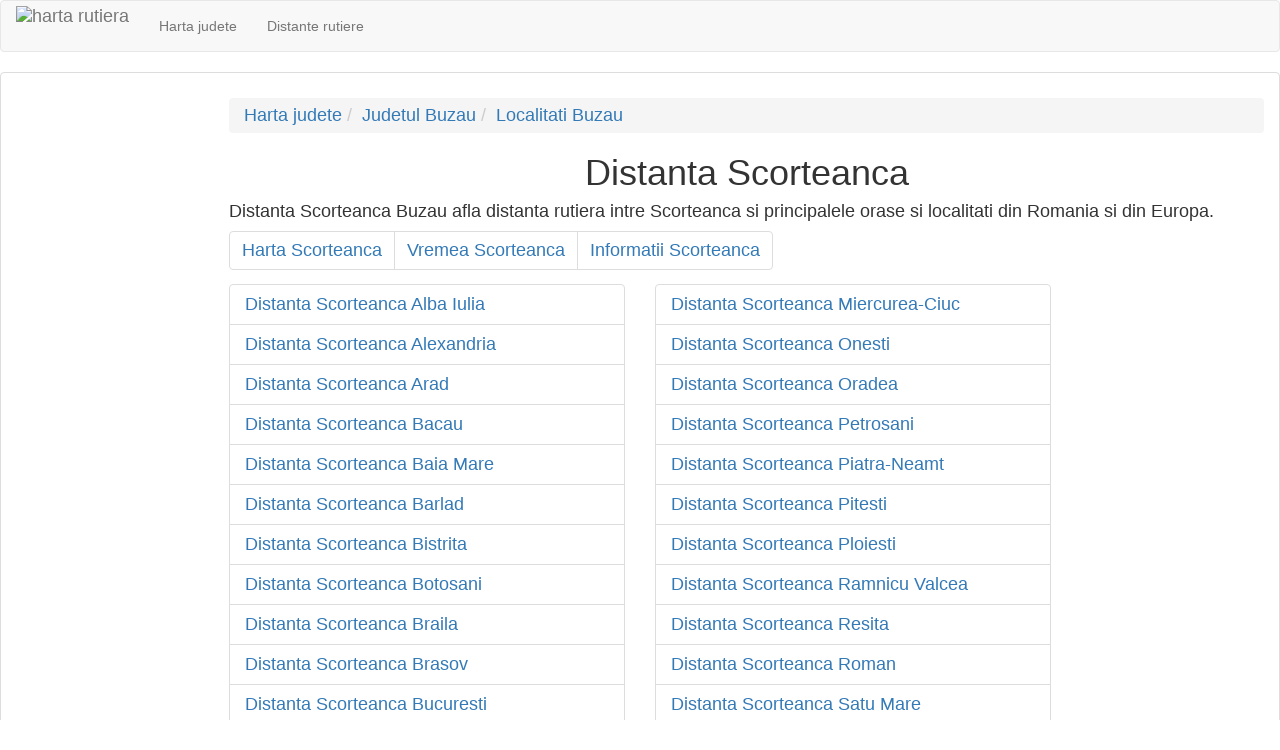

--- FILE ---
content_type: text/html; charset=UTF-8
request_url: https://harta.biz/scorteanca-bz/distanta/
body_size: 2428
content:
<!DOCTYPE html>
<html>

<head>
        <title>Distanta Scorteanca</title>
    <meta http-equiv="content-type" content="text/html; charset=utf-8" />
    <meta name="keywords" content="Distanta Scorteanca, distanta rutiera Scorteanca, distante  Scorteanca" />
    <meta name="description" content="Distanta Scorteanca Buzau afla distanta rutiera intre Scorteanca si principalele orase si localitati din Romania si din Europa." />
    <meta name="viewport" content="width=device-width, initial-scale=1" />
    <link rel="icon" type="image/png" href="https://harta.biz/favicon.ico" />
    <style>
        .minheight {
            min-height: 0px;
        }

        @media screen and (max-width: 768px) {
            .minheight-xs {
                min-height: 100px;
            }
        }

        @media screen and (min-width: 768px) {
            .minheight {
                min-height: 610px;
            }
        }
    </style>
    <link href="https://harta.biz/css/hc.css" rel="stylesheet" type="text/css"><link rel="stylesheet" href="https://harta.biz/css/bootstrap.min.css" /></head>
<body>
    <nav class="navbar navbar-default">
        <a class="navbar-brand" style="padding-top: 5px;" href="https://harta.biz/">
            <img src="https://harta.biz/favicon.ico" height="40" alt="harta rutiera" title="harta rutiera">
        </a>
        <ul class="nav navbar-nav">
            <li style="display:inline-block"><a href="https://harta.biz/judete/">Harta judete</a></li>
            <li style="display:inline-block"><a href="https://harta.biz/distanta/">Distante rutiere</a></li>
            <!-- <li style="display:inline-block"><a href="https://harta.biz/lumii/">Harta lumii</a></li> -->
        </ul>
    </nav>
    <div class="panel panel-default">
        <div class="panel-body h4">
            <div class="row">
                <div class="minheight hidden-xs col-sm-3 col-md-2 col-lg-2">
                    <div>
                         
                                <!-- Responsive -->
                                <ins class="adsbygoogle"
                                     style="display:block"
                                     data-ad-client="ca-pub-6005333986165679"
                                     data-ad-slot="6072313412"
                                     data-ad-format="auto"></ins>
                                <script>
                                    (adsbygoogle = window.adsbygoogle || []).push({});
                                </script> 
                                <!-- Responsive -->
                                <ins class="adsbygoogle"
                                     style="display:block"
                                     data-ad-client="ca-pub-6005333986165679"
                                     data-ad-slot="6072313412"
                                     data-ad-format="auto"></ins>
                                <script>
                                    (adsbygoogle = window.adsbygoogle || []).push({});
                                </script>                    </div>
                </div>
                <div class="col-xs-12 col-sm-9 col-md-9 col-lg-10"><ol class="breadcrumb"><li><a href="https://harta.biz/judete/">Harta judete</a></li><li><a href="https://harta.biz/judetul-Buzau/">Judetul Buzau</a></li><li><a href="https://harta.biz/judetul-Buzau/localitati/">Localitati Buzau</a></li></ol><h1 style="margin-top:10px;text-align:center;">Distanta Scorteanca</h1>Distanta Scorteanca Buzau afla distanta rutiera intre Scorteanca si principalele orase si localitati din Romania si din Europa.<nav><ul class="pagination" style="margin-top:10px;margin-bottom:10px;"><li><a href="https://harta.biz/scorteanca-bz/" >Harta Scorteanca</a></li><li><a href="https://harta.biz/scorteanca-bz/vremea/" >Vremea Scorteanca</a></li><li><a href="https://harta.biz/scorteanca-bz/info/" >Informatii Scorteanca</a></li></ul></nav></div><ul class="col-xs-7 col-sm-5 col-md-4 col-lg-4"><li class="list-group-item"><a href="https://harta.biz/scorteanca-bz/distanta/alba-iulia/">Distanta Scorteanca Alba Iulia</a></li><li class="list-group-item"><a href="https://harta.biz/scorteanca-bz/distanta/alexandria/">Distanta Scorteanca Alexandria</a></li><li class="list-group-item"><a href="https://harta.biz/scorteanca-bz/distanta/arad/">Distanta Scorteanca Arad</a></li><li class="list-group-item"><a href="https://harta.biz/scorteanca-bz/distanta/bacau/">Distanta Scorteanca Bacau</a></li><li class="list-group-item"><a href="https://harta.biz/scorteanca-bz/distanta/baia-mare/">Distanta Scorteanca Baia Mare</a></li><li class="list-group-item"><a href="https://harta.biz/scorteanca-bz/distanta/barlad/">Distanta Scorteanca Barlad</a></li><li class="list-group-item"><a href="https://harta.biz/scorteanca-bz/distanta/bistrita/">Distanta Scorteanca Bistrita</a></li><li class="list-group-item"><a href="https://harta.biz/scorteanca-bz/distanta/botosani/">Distanta Scorteanca Botosani</a></li><li class="list-group-item"><a href="https://harta.biz/scorteanca-bz/distanta/braila/">Distanta Scorteanca Braila</a></li><li class="list-group-item"><a href="https://harta.biz/scorteanca-bz/distanta/brasov/">Distanta Scorteanca Brasov</a></li><li class="list-group-item"><a href="https://harta.biz/scorteanca-bz/distanta/bucuresti/">Distanta Scorteanca Bucuresti</a></li><li class="list-group-item"><a href="https://harta.biz/scorteanca-bz/distanta/buzau/">Distanta Scorteanca Buzau</a></li><li class="list-group-item"><a href="https://harta.biz/scorteanca-bz/distanta/calarasi/">Distanta Scorteanca Calarasi</a></li><li class="list-group-item"><a href="https://harta.biz/scorteanca-bz/distanta/cluj-napoca/">Distanta Scorteanca Cluj-Napoca</a></li><li class="list-group-item"><a href="https://harta.biz/scorteanca-bz/distanta/constanta/">Distanta Scorteanca Constanta</a></li><li class="list-group-item"><a href="https://harta.biz/scorteanca-bz/distanta/craiova/">Distanta Scorteanca Craiova</a></li><li class="list-group-item"><a href="https://harta.biz/scorteanca-bz/distanta/deva/">Distanta Scorteanca Deva</a></li><li class="list-group-item"><a href="https://harta.biz/scorteanca-bz/distanta/drobeta-turnu-severin/">Distanta Scorteanca Drobeta-Turnu Severin</a></li><li class="list-group-item"><a href="https://harta.biz/scorteanca-bz/distanta/focsani/">Distanta Scorteanca Focsani</a></li><li class="list-group-item"><a href="https://harta.biz/scorteanca-bz/distanta/galati/">Distanta Scorteanca Galati</a></li><li class="list-group-item"><a href="https://harta.biz/scorteanca-bz/distanta/giurgiu/">Distanta Scorteanca Giurgiu</a></li><li class="list-group-item"><a href="https://harta.biz/scorteanca-bz/distanta/hunedoara/">Distanta Scorteanca Hunedoara</a></li><li class="list-group-item"><a href="https://harta.biz/scorteanca-bz/distanta/iasi/">Distanta Scorteanca Iasi</a></li><li class="list-group-item"><a href="https://harta.biz/scorteanca-bz/distanta/medias/">Distanta Scorteanca Medias</a></li></ul><ul class="col-xs-7 col-sm-4 col-md-4 col-lg-4"><li class="list-group-item"><a href="https://harta.biz/scorteanca-bz/distanta/miercurea-ciuc/">Distanta Scorteanca Miercurea-Ciuc</a></li><li class="list-group-item"><a href="https://harta.biz/scorteanca-bz/distanta/onesti/">Distanta Scorteanca Onesti</a></li><li class="list-group-item"><a href="https://harta.biz/scorteanca-bz/distanta/oradea/">Distanta Scorteanca Oradea</a></li><li class="list-group-item"><a href="https://harta.biz/scorteanca-bz/distanta/petrosani/">Distanta Scorteanca Petrosani</a></li><li class="list-group-item"><a href="https://harta.biz/scorteanca-bz/distanta/piatra-neamt/">Distanta Scorteanca Piatra-Neamt</a></li><li class="list-group-item"><a href="https://harta.biz/scorteanca-bz/distanta/pitesti/">Distanta Scorteanca Pitesti</a></li><li class="list-group-item"><a href="https://harta.biz/scorteanca-bz/distanta/ploiesti/">Distanta Scorteanca Ploiesti</a></li><li class="list-group-item"><a href="https://harta.biz/scorteanca-bz/distanta/ramnicu-valcea/">Distanta Scorteanca Ramnicu Valcea</a></li><li class="list-group-item"><a href="https://harta.biz/scorteanca-bz/distanta/resita/">Distanta Scorteanca Resita</a></li><li class="list-group-item"><a href="https://harta.biz/scorteanca-bz/distanta/roman/">Distanta Scorteanca Roman</a></li><li class="list-group-item"><a href="https://harta.biz/scorteanca-bz/distanta/satu-mare/">Distanta Scorteanca Satu Mare</a></li><li class="list-group-item"><a href="https://harta.biz/scorteanca-bz/distanta/sfantu-gheorghe/">Distanta Scorteanca Sfantu Gheorghe</a></li><li class="list-group-item"><a href="https://harta.biz/scorteanca-bz/distanta/sibiu/">Distanta Scorteanca Sibiu</a></li><li class="list-group-item"><a href="https://harta.biz/scorteanca-bz/distanta/slatina/">Distanta Scorteanca Slatina</a></li><li class="list-group-item"><a href="https://harta.biz/scorteanca-bz/distanta/slobozia/">Distanta Scorteanca Slobozia</a></li><li class="list-group-item"><a href="https://harta.biz/scorteanca-bz/distanta/suceava/">Distanta Scorteanca Suceava</a></li><li class="list-group-item"><a href="https://harta.biz/scorteanca-bz/distanta/targoviste/">Distanta Scorteanca Targoviste</a></li><li class="list-group-item"><a href="https://harta.biz/scorteanca-bz/distanta/targu-jiu/">Distanta Scorteanca Targu Jiu</a></li><li class="list-group-item"><a href="https://harta.biz/scorteanca-bz/distanta/targu-mures/">Distanta Scorteanca Targu Mures</a></li><li class="list-group-item"><a href="https://harta.biz/scorteanca-bz/distanta/timisoara/">Distanta Scorteanca Timisoara</a></li><li class="list-group-item"><a href="https://harta.biz/scorteanca-bz/distanta/tulcea/">Distanta Scorteanca Tulcea</a></li><li class="list-group-item"><a href="https://harta.biz/scorteanca-bz/distanta/turda/">Distanta Scorteanca Turda</a></li><li class="list-group-item"><a href="https://harta.biz/scorteanca-bz/distanta/vaslui/">Distanta Scorteanca Vaslui</a></li><li class="list-group-item"><a href="https://harta.biz/scorteanca-bz/distanta/zalau/">Distanta Scorteanca Zalau</a></li><li class="list-group-item"><a href="https://harta.biz/scorteanca-bz/distanta/manastirea-prislop/">Distanta Scorteanca Manastirea Prislop</a></li></ul><div class="col-xs-5 col-sm-3 col-md-1 col-lg-2"> 
                                <!-- Responsive -->
                                <ins class="adsbygoogle"
                                     style="display:block"
                                     data-ad-client="ca-pub-6005333986165679"
                                     data-ad-slot="6072313412"
                                     data-ad-format="auto"></ins>
                                <script>
                                    (adsbygoogle = window.adsbygoogle || []).push({});
                                </script></div>
















            </div>
        </div>
        <div class="panel-footer">
            <b>
                <a class="level_0" href="https://harta.biz/x/termeni-si-conditii/">Termeni si conditii</a>
                <br />&copy; 2015 - www.harta.biz Toate drepturile sunt rezervate.
            </b>
        </div>
    </div>
        <script type="text/javascript">
        initialize();
    </script>
    <script type="text/javascript">
        window.cookieconsent_options = {
            "message": "Acest site foloseste cookies. Prin navigarea pe acest site, va exprimati acordul asupra folosirii cookie-urilor.",
            "dismiss": "Accept",
            "learnMore": "Mai multe informatii",
            "link": "https://harta.biz/cookie/",
            "theme": "light-top"
        };
    </script>
    <script async src="//pagead2.googlesyndication.com/pagead/js/adsbygoogle.js"></script>
    <!-- script type="text/javascript" src="//cdnjs.cloudflare.com/ajax/libs/cookieconsent2/1.0.9/cookieconsent.min.js"></script -->
    <script type="text/javascript" src="//s7.addthis.com/js/300/addthis_widget.js#pubid=ra-4e77a2134f2c6314" async="async"></script>
    <script>
            (function(i, s, o, g, r, a, m) {
                i['GoogleAnalyticsObject'] = r;
                i[r] = i[r] || function() {
                    (i[r].q = i[r].q || []).push(arguments)
                }, i[r].l = 1 * new Date();
                a = s.createElement(o),
                        m = s.getElementsByTagName(o)[0];
                a.async = 1;
                a.src = g;
                m.parentNode.insertBefore(a, m)
            })(window, document, 'script', '//www.google-analytics.com/analytics.js', 'ga');

            ga('create', 'UA-6397478-56', 'auto');
            ga('send', 'pageview');
        </script></body>
</html>

--- FILE ---
content_type: text/html; charset=utf-8
request_url: https://www.google.com/recaptcha/api2/aframe
body_size: 246
content:
<!DOCTYPE HTML><html><head><meta http-equiv="content-type" content="text/html; charset=UTF-8"></head><body><script nonce="buAGmwgvoHTa6z95-rrtFg">/** Anti-fraud and anti-abuse applications only. See google.com/recaptcha */ try{var clients={'sodar':'https://pagead2.googlesyndication.com/pagead/sodar?'};window.addEventListener("message",function(a){try{if(a.source===window.parent){var b=JSON.parse(a.data);var c=clients[b['id']];if(c){var d=document.createElement('img');d.src=c+b['params']+'&rc='+(localStorage.getItem("rc::a")?sessionStorage.getItem("rc::b"):"");window.document.body.appendChild(d);sessionStorage.setItem("rc::e",parseInt(sessionStorage.getItem("rc::e")||0)+1);localStorage.setItem("rc::h",'1769141092926');}}}catch(b){}});window.parent.postMessage("_grecaptcha_ready", "*");}catch(b){}</script></body></html>